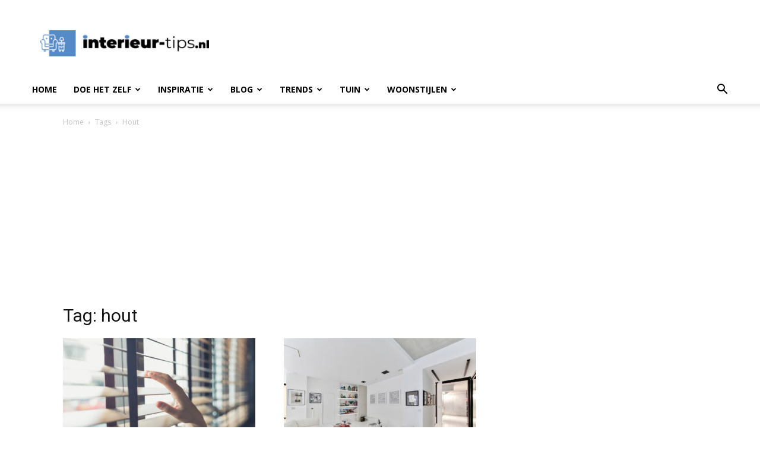

--- FILE ---
content_type: text/html; charset=utf-8
request_url: https://www.google.com/recaptcha/api2/aframe
body_size: 256
content:
<!DOCTYPE HTML><html><head><meta http-equiv="content-type" content="text/html; charset=UTF-8"></head><body><script nonce="wasegKWWvnEqJcPrsOKYwA">/** Anti-fraud and anti-abuse applications only. See google.com/recaptcha */ try{var clients={'sodar':'https://pagead2.googlesyndication.com/pagead/sodar?'};window.addEventListener("message",function(a){try{if(a.source===window.parent){var b=JSON.parse(a.data);var c=clients[b['id']];if(c){var d=document.createElement('img');d.src=c+b['params']+'&rc='+(localStorage.getItem("rc::a")?sessionStorage.getItem("rc::b"):"");window.document.body.appendChild(d);sessionStorage.setItem("rc::e",parseInt(sessionStorage.getItem("rc::e")||0)+1);localStorage.setItem("rc::h",'1768978293372');}}}catch(b){}});window.parent.postMessage("_grecaptcha_ready", "*");}catch(b){}</script></body></html>